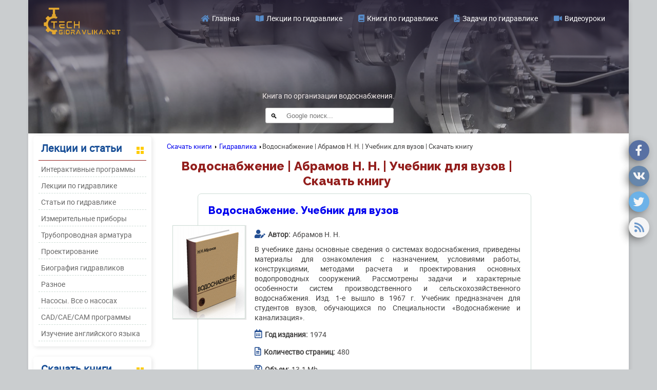

--- FILE ---
content_type: text/html; charset=UTF-8
request_url: https://techgidravlika.net/view_book.php?id=134
body_size: 8059
content:
<!DOCTYPE html>
<html lang="ru">
<head>
<title>Водоснабжение | Абрамов Н. Н. | Учебник для вузов | Скачать книгу</title>
	<meta charset="UTF-8">
	<meta name="viewport" content="width=device-width, initial-scale=1.0">
	<meta http-equiv="X-UA-Compatible" content="ie=edge">
    <link href="css/style.css" rel="stylesheet">
	<link rel="canonical" href="https://techgidravlika.net/view_book.php?id=134" />
	<meta name="theme-color" content="#ffffff">
	<link rel="icon" href="favicon.svg">
	<link rel="mask-icon" href="mask-icon.svg" color="#000000">
	<link rel="apple-touch-icon" href="apple-touch-icon.png">
	<link rel="manifest" href="manifest.json">
	<meta name="description" content="Книга по организации водоснабжения.">
	<meta name="keywords" content="скачать книгу, водоснабжение">
	<meta property="og:type" content="book">
	<meta property="og:title" content="Водоснабжение | Абрамов Н. Н. | Учебник для вузов | Скачать книгу" />
	<meta property="og:site_name" content="Сайт о технической гидравлике.">
	<meta property="og:url" content="https://techgidravlika.net/view_book.php?id=134" />
	<meta property="og:description" content="Книга по организации водоснабжения." />
	<meta property="og:image" content="https://techgidravlika.net/books/gidravlika/AbramVodosnab.png" />
	<meta property="og:image:secure_url" content="https://techgidravlika.net/books/gidravlika/AbramVodosnab.png" />
	<meta property="og:image:width" content="140" />
	<meta property="og:image:height" content="180" />
	<meta name="twitter:card" content="summary">
	<meta name="twitter:title" content="Водоснабжение | Абрамов Н. Н. | Учебник для вузов | Скачать книгу">
	<meta name="twitter:description" content="Книга по организации водоснабжения.">
	<meta name="twitter:image" content="https://techgidravlika.net/books/gidravlika/AbramVodosnab.png">
	<meta name="twitter:url" content="https://techgidravlika.net/view_book.php?id=134">
</head>
<body>
	<div class="container">
		<header class="header">
<!-- Google tag (gtag.js) -->
<script async src="https://www.googletagmanager.com/gtag/js?id=G-2FCKQJJ366"></script>
<script>
  window.dataLayer = window.dataLayer || [];
  function gtag(){dataLayer.push(arguments);}
  gtag('js', new Date());

  gtag('config', 'G-2FCKQJJ366');
</script>
			<div class="header__container">
			<span class="header__logo">
				<a href="https://techgidravlika.net/">
					<img src="img/tech-logo-3.png" alt="Гидравлика">
				</a>
			</span>
		<nav class="menu">
            <ul class="menu__list" itemscope itemtype="http://www.schema.org/SiteNavigationElement">
                <li itemprop="name"><a itemprop="url" href="https://techgidravlika.net" title="Гидравлика. Основы гидравлики. Книги, задачи, лекции по гидравлике"><span class="fas fa-home fa-1_1x"></span>Главная</a></li>
                <li itemprop="name"><a itemprop="url" href="https://techgidravlika.net/view_menu.php?menu=3&page=1" title="Лекции по гидравлике. Основы гидравлики. Курс лекций по гидравлике"><span class="fas fa-book-open fa-1_1x"></span>Лекции по гидравлике</a></li>
                <li itemprop="name"><a itemprop="url" href="https://techgidravlika.net/view_book_menu.php?book=1&page=1" title="Гидравлика | Скачать книги по гидравлике"><span class="fa fa-book fa-1_1x"></span>Книги по гидравлике</a></li>
				<li itemprop="name"><a itemprop="url" href="https://techgidravlika.net/view_book.php?id=43" id="preface"> <span class="fas fa-file-pdf fa-1_1x" title="Задачи по гидравлике с решениями"></span>Задачи по гидравлике</a></li>
                <li itemprop="name"><a itemprop="url" href="https://techgidravlika.net/view_video_menu.php?video=1&page=1" title="Скачать видеоуроки по гидравлике бесплатно"><span class="fas fa-video fa-1_1x"></span>Видеоуроки</a></li>
            </ul>
        </nav>
		</div>
			<div class="right__header">	
            <p class="header__title">
                Книга по организации водоснабжения.            </p>
            <div class="header__section">
                <div class="header__search">
					<form action="search.php" id="cse-search-box" class="search-wrap">
						<input type="hidden" name="cx" value="partner-pub-0235631323606958">
						<input type="hidden" name="cof" value="FORID:11">
						<input type="hidden" name="ie" value="utf-8">
						<input name="q" placeholder="Google поиск..." type="search" autocomplete="off" class="search-input">
						<button type="submit" name="sa" value="&#x041f;&#x043e;&#x0438;&#x0441;&#x043a;" class="search-button">&#128269;</button>
					</form>
                </div>
                <div class="header__burger">
                    <span></span>
                </div>
            </div>
			</div>
        </header>
		<script async src="https://pagead2.googlesyndication.com/pagead/js/adsbygoogle.js?client=ca-pub-0235631323606958"
     crossorigin="anonymous"></script>
	 <!--Microsoft clarify-->
	 <script>
    (function(c,l,a,r,i,t,y){
        c[a]=c[a]||function(){(c[a].q=c[a].q||[]).push(arguments)};
        t=l.createElement(r);t.async=1;t.src="https://www.clarity.ms/tag/"+i;
        y=l.getElementsByTagName(r)[0];y.parentNode.insertBefore(t,y);
    })(window, document, "clarity", "script", "ehz2j3fjze");
</script>
		<div class="burger-menu__overlay"></div>
		    	<nav class="left-nav">
    <div class="category-wrap top">
        <p>Лекции и статьи</p>
		<ul>
            <li><a href='view_menu.php?menu=2&page=1' class='urlOfNav'>Интерактивные программы</a></li><li><a href='view_menu.php?menu=3&page=1' class='urlOfNav'>Лекции по гидравлике</a></li><li><a href='view_menu.php?menu=4&page=1' class='urlOfNav'>Статьи по гидравлике</a></li><li><a href='view_menu.php?menu=5&page=1' class='urlOfNav'>Измерительные приборы</a></li><li><a href='view_menu.php?menu=6&page=1' class='urlOfNav'>Трубопроводная арматура</a></li><li><a href='view_menu.php?menu=7&page=1' class='urlOfNav'>Проектирование</a></li><li><a href='view_menu.php?menu=8&page=1' class='urlOfNav'>Биография гидравликов</a></li><li><a href='view_menu.php?menu=9&page=1' class='urlOfNav'>Разное</a></li><li><a href='view_menu.php?menu=10&page=1' class='urlOfNav'>Насосы. Все о насосах</a></li><li><a href='view_menu.php?menu=13&page=1' class='urlOfNav'>CAD/CAE/CAM программы</a></li><li><a href='view_menu.php?menu=14&page=1' class='urlOfNav'>Изучение английского языка</a></li>        </ul>
    </div>
    <div class="category-wrap">
        <p>Скачать книги</p>
        <ul>
			<li><a href='view_book_menu.php?book=1&page=1' class='urlOfNav'>Гидравлика</a></li><li><a href='view_book_menu.php?book=2&page=1' class='urlOfNav'>Газодинамика</a></li><li><a href='view_book_menu.php?book=3&page=1' class='urlOfNav'>Физика</a></li><li><a href='view_book_menu.php?book=4&page=1' class='urlOfNav'>Математика</a></li><li><a href='view_book_menu.php?book=5&page=1' class='urlOfNav'>Химия</a></li><li><a href='view_book_menu.php?book=6&page=1' class='urlOfNav'>Справочники</a></li><li><a href='view_book_menu.php?book=7&page=1' class='urlOfNav'>Насосы</a></li><li><a href='view_book_menu.php?book=8&page=1' class='urlOfNav'>Метод конечных элементов</a></li><li><a href='view_book_menu.php?book=9&page=1' class='urlOfNav'>Проектирование, ТРИЗ</a></li><li><a href='view_book_menu.php?book=10&page=1' class='urlOfNav'>Теплотехника</a></li><li><a href='view_book_menu.php?book=11&page=1' class='urlOfNav'>Разное</a></li><li><a href='view_book_menu.php?book=12&page=1' class='urlOfNav'>Криогенные системы</a></li>        </ul>
    </div>
    <div class="category-wrap">
        <p>Видеоуроки</p>
        <ul>
            <li><a href='view_video_menu.php?video=1&page=1' class='urlOfNav'>Гидравлика</a></li>        </ul>
    </div>
    <div class="category-wrap bottom">
    <p>Карта сайта</p>
        <ul>
            <li><a href="/sitemap.php" class="urlOfNav">Карта сайта</a></li>
            <!--<li><a href="/gb_index.php" class="urlOfNav">Гостевая книга</a></li>-->
    </ul>
    </div>
</nav>
<aside class="left-info wow fadeInUpBig" data-wow-offset='90'>
    <p class="left-info__zadachnik"><a href="view_book.php?id=43" title="Задачи по гидравлике с решениями" class="inner__link2">Задачи по гидравлике</a> с решениями.
        <br>Сборник задач.
        <br>Задачник по гидравлике.
    </p>
    <!--a href="view_book.php?id=43" class="left-info__download">Скачать бесплатно</a>-->
    <img src="img/107_zadach.gif" loading="lazy" alt="Сборник задач">
    <img src="img/zadachnik-2.png" loading="lazy" alt="Задачи по гидравлике" width="210" height="223"> 
    <p class="left-info__zadachnik">Видеоуроки по гидравлике.
        <br>Просто!
        <br>Понятно!
        <br>Доступно!
    </p>
     <a href="view_video_menu.php?video=1" class="left-info__download">Скачать бесплатно</a>
            <img src="img/videouroki.gif" loading="lazy" alt="Задачи по гидравлике">
            <p class="left-info__zadachnik">Один из лучших справочников по гидравлике.
                <br>Только простые и понятные формулы!
            </p>
            <a href="view_book.php?id=124" class="left-info__download">Скачать бесплатно</a>
            <img src="img/vilner-2.png" loading="lazy" alt="Задачи по гидравлике" width="220" height="210">
        </aside>		<main class="main">
            <div class='bread-crumbs'><a href = 'index.php'>Скачать книги</a> <img src='img/arrow.png' alt='Скачать книги'>  <a href = 'view_book_menu.php?book=1&page=1' class='take-url'>Гидравлика</a> <img src='img/arrow.png' alt='Скачать книги'><span>Водоснабжение | Абрамов Н. Н. | Учебник для вузов | Скачать книгу</span></div> 	<article itemscope itemtype="http://schema.org/Book" class="article">
                <h1 itemprop="name" class="article__title">Водоснабжение | Абрамов Н. Н. | Учебник для вузов | Скачать книгу</h1>
		        <div class="article__wrap-book">
<section class='book__anons'>
                        <h2 class='book__name'>
                            <a href='download.php?id=134&dep=1'>Водоснабжение. Учебник для вузов</a>
                        </h2>
                        <div class='book__info'>
                            <img itemprop='image' src='books/gidravlika/AbramVodosnab.png' alt='Водоснабжение. Учебник для вузов' title='Книги - Гидравлика. Водоснабжение | Абрамов Н. Н. | Учебник для вузов | Скачать книгу' class='book__img'>
                            <p class='book__author'>
                                <span class='fas fa-user-edit fa-1_5x'></span><b class='label'>Автор:</b><span itemprop='author' itemscope itemtype='http://schema.org/Person'><span itemprop='name'>Абрамов Н. Н.</span></span>
                            </p>
                            <p class='book__text'>
                                    <span itemprop='description'>В учебнике даны основные сведения о системах водоснабжения, приведены материалы для ознакомления с назначением, условиями работы, конструкциями, методами расчета и проектирования основных водопроводных сооружений. Рассмотрены задачи и характерные особенности систем производственного и сельскохозяйственного водоснабжения. Изд. 1-е вышло в 1967 г.
Учебник предназначен для студентов вузов, обучающихся по Специальности «Водоснабжение и канализация».
</span>
                            </p>
                            <ul class='book_list-page'>
                                <li><span class='far fa-calendar-alt fa-1_5x '></span><b class='label'>Год издания:</b>1974</li>
                                <li><span class='far fa-file-alt fa-1_5x'></span><b class='label'>Количество страниц:</b><span itemprop='numberOfPages'>480</span></li>
                                <li><span class='far fa-save fa-1_5x'></span><b class='label'>Объем:</b>13.1 Mb</li>
                                <li><span class='far fa-eye fa-1_5x'></span><b class='label'>Просмотров:</b>52545</li>
                                <li><span class='fas fa-download fa-1_5x'></span><b class='label'>Скачиваний:</b>15122</li>
                            </ul>
                            <p class='article__read-next'>
                                    <a href ='download.php?id=134&dep=1' target='_blank'>
                                            <svg aria-hidden='true' focusable='false' data-prefix='fas' 
                                            data-icon='download' class='svg-inline--fa fa-download fa-w-16' 
                                            role='img' xmlns='http://www.w3.org/2000/svg' viewBox='0 0 512 512' width = '18' heigh ='18'>
                                                <path fill='#244F93' d='M216 0h80c13.3 0 24 
                                                    10.7 24 24v168h87.7c17.8 0 26.7 21.5 14.1 34.1L269.7 
                                                    378.3c-7.5 7.5-19.8 7.5-27.3 0L90.1 226.1c-12.6-12.6-3.7-34.1 
                                                    14.1-34.1H192V24c0-13.3 10.7-24 24-24zm296 376v112c0 13.3-10.7 24-24 
                                                    24H24c-13.3 0-24-10.7-24-24V376c0-13.3 10.7-24 24-24h146.7l49 49c20.1 20.1 
                                                    52.5 20.1 72.6 0l49-49H488c13.3 0 24 10.7 24 24zm-124 88c0-11-9-20-20-20s-20 9-20 
                                                    20 9 20 20 20 20-9 20-20zm64 0c0-11-9-20-20-20s-20 9-20 20 9 20 20 20 20-9 20-20z'>
                                                </path>
                                            </svg>
                                            Скачать
                                        </a>
                            </p>	
						</div>
						</section>
						</div>
            </article>
			<section>
                <h2 class='post-comment'>Самые читаемые книги в этом разделе!</h2>
		<div class='most-popular'>
                                <img src='books/gidravlika/18.jpg' alt='Скачать - Справочник по гидросопротивлениям E.И. Идельчик, 1992 г.' width='70' class='most-popular__img'>
                                <div class='most-popular__rating'>
                                    <div><img src='rating/5.png' alt='Рейтинг'><b>Рейтинг: </b>4.97</div>
                                    <div><span class='far fa-comment-alt'></span><b>Комментариев: </b>7</div>
                                    <div><span class='far fa-eye'></span><b>Просмотров: </b>54251</div>
                                </div>
                                <a href='view_book.php?id=1' class='most-popular__link'>Скачать - Справочник по гидросопротивлениям E.И. Идельчик, 1992 г.</a>
                            </div><div class='most-popular'>
                                <img src='books/gidravlika/zadach_1.jpg' alt='Задачи по гидравлике с решениями. Сборник задач. Задачи по гидравлике.' width='70' class='most-popular__img'>
                                <div class='most-popular__rating'>
                                    <div><img src='rating/4.png' alt='Рейтинг'><b>Рейтинг: </b>4.8</div>
                                    <div><span class='far fa-comment-alt'></span><b>Комментариев: </b>35</div>
                                    <div><span class='far fa-eye'></span><b>Просмотров: </b>54031</div>
                                </div>
                                <a href='view_book.php?id=43' class='most-popular__link'>Задачи по гидравлике с решениями. Сборник задач. Задачи по гидравлике.</a>
                            </div><div class='most-popular'>
                                <img src='books/gidravlika/bashta.jpg' alt='Скачать - Гидравлика, гидромашины и гидроприводы: Учебник для машиностроительных вузов.' width='70' class='most-popular__img'>
                                <div class='most-popular__rating'>
                                    <div><img src='rating/3.png' alt='Рейтинг'><b>Рейтинг: </b>4.78</div>
                                    <div><span class='far fa-comment-alt'></span><b>Комментариев: </b>9</div>
                                    <div><span class='far fa-eye'></span><b>Просмотров: </b>53353</div>
                                </div>
                                <a href='view_book.php?id=5' class='most-popular__link'>Скачать - Гидравлика, гидромашины и гидроприводы: Учебник для машиностроительных вузов.</a>
                            </div><div class='most-popular'>
                                <img src='books/gidravlika/vilner_2.png' alt='Справочное пособие по гидравлике, гидромашинам и гидроприводам.| Вильнер Я. M., Ковалев Я. Т., Некрасов Б. Б. | Скачать книгу' width='70' class='most-popular__img'>
                                <div class='most-popular__rating'>
                                    <div><img src='rating/2.png' alt='Рейтинг'><b>Рейтинг: </b>4.76</div>
                                    <div><span class='far fa-comment-alt'></span><b>Комментариев: </b>9</div>
                                    <div><span class='far fa-eye'></span><b>Просмотров: </b>53351</div>
                                </div>
                                <a href='view_book.php?id=124' class='most-popular__link'>Справочное пособие по гидравлике, гидромашинам и гидроприводам.| Вильнер Я. M., Ковалев Я. Т., Некрасов Б. Б. | Скачать книгу</a>
                            </div><div class='most-popular'>
                                <img src='books/gidravlika/bosh.jpg' alt='Скачать - Гидропривод. Основы и компоненты. Учебный курс по гидравлике' width='70' class='most-popular__img'>
                                <div class='most-popular__rating'>
                                    <div><img src='rating/1.png' alt='Рейтинг'><b>Рейтинг: </b>4.74</div>
                                    <div><span class='far fa-comment-alt'></span><b>Комментариев: </b>2</div>
                                    <div><span class='far fa-eye'></span><b>Просмотров: </b>53213</div>
                                </div>
                                <a href='view_book.php?id=61' class='most-popular__link'>Скачать - Гидропривод. Основы и компоненты. Учебный курс по гидравлике</a>
                            </div>		</section>
			<section>
                    <h3 class='post-comment'>Рекомендуем почитать!</h3>
					
				</section>
<section>
                    <h3 class='post-comment'>Комментарии к этой книге!!</h3><div class='post-div'>
                            <p class='post-comment-add'>
                                <span class='far fa-user fa-1_5x'></span><strong>rustem</strong>
                                <span class='far fa-calendar-alt fa-1_5x'></span><strong>2013-12-02</strong>
                            </p>
                            <p>Книга шикарная, подробная.</p>
                        </div></section>                <section>
                    <h3 class='post-comment'>Добавить Ваш комментарий</h3>
					<form action="comment_book.php" method="post" name="form_com" class='post-div'>
						<p class="elem-group">
								<label>Ваше имя:</label>
								<input type="text" name="author" size="30" maxlength="30" placeholder="Иван Петров" pattern=[A-Z\sa-z\А-Я\а-я]{3,20} required>
						</p>
						<p class="elem-group">
									<label>Текст комментария:</label>
									<textarea  name="text" placeholder="Ваш комментарий важен для нас!" required></textarea>
								</p>
                        <p>Введите сумму чисел с картинки<br>
                            <img src="img/sum.jpg" width="80" height="40" alt="Комментировать">
                            <input name="pr" type="text" size="5" maxlength="5" onblur="this.style.background='#ffffff'" onfocus="this.style.background='#F1F1EC'">
                        </p>
                        <p><input name="id" type="hidden" value="134"></p>
                        <p><input name="ip" type="hidden" value=""></p>
                        <p><button name="sub_com" type="submit" class="elem-button">Комментировать</button></p>
                    </form>
                </section>
        </main>
        <aside class="aside">
<script async src="https://pagead2.googlesyndication.com/pagead/js/adsbygoogle.js?client=ca-pub-0235631323606958"
     crossorigin="anonymous"></script>
<!-- Bashnia_net -->
<ins class="adsbygoogle"
     style="display:block"
     data-ad-client="ca-pub-0235631323606958"
     data-ad-slot="7225324336"
     data-ad-format="auto"
     data-full-width-responsive="true"></ins>
<script>
     (adsbygoogle = window.adsbygoogle || []).push({});
</script>
        </aside><footer class="footer">
            <nav>
                <ul class="nav-footer">
                    <li><a href="/" title="Гидравлика. Основы гидравлики. Книги, задачи, лекции по гидравлике">Главная</a> | </li>
                    <li><a href="/view_menu.php?menu=3&page=1" title="Лекции по гидравлике. Основы гидравлики. Курс лекций по гидравлике">Лекции по гидравлике</a> | </li>
                    <li><a href="/view_book_menu.php?book=1&page=1" title="Гидравлика | Скачать книги по гидравлике">Книги по гидравлике</a> | </li>
					<li><a href="/view_book.php?id=43" title="Задачи по гидравлике с решениями">Задачи по гидравлике</a> | </li>
                    <li><a href="/view_video_menu.php?video=1&page=1" title="Скачать видеоуроки по гидравлике бесплатно">Видеоуроки</a> | </li>
                    <li><a href="/mail.php" title="Контакты для ваших предложений и замечаний">Контакты</a></li>
                </ul>
            </nav>
            <p class="all_rights">&copy;2023 Techgidravlika.net. При использовании материалов сайта активная ссылка на сайт обязательна!</p>
			<div class="social__menu">
                            <div id="share">
                                <div class="social" data-url="https://techgidravlika.net/view_book.php?id=134" data-title="">		
                                    <ul id="box" >
                                        <li>
                                            <a class="social-button facebook" data-id="fb">
                                                <i class="fab fa-facebook-f fa-1_8x"></i>
                                            </a>
                                        </li>
                                        <li>
                                            <a class="social-button vkontakte" data-id="vk">
                                                <i class="fab fa-vk fa-1_8x"></i>
                                            </a>
                                            </li>
                                        <li>
                                            <a class="social-button twitter" data-id="tw">
                                                <i class="fab fa-twitter fa-1_8x"></i>
                                            </a>
                                        </li>
                                        <li>
                                            <a href="https://feeds.feedburner.com/techgidravlika" class="social-button rss_button">
                                                <span class="fas fa-rss fa-1_8x"></span>
                                            </a>
                                        </li>
                                    </ul>
                                <span id="list" class="social-button vanish"><i class="fa fa-share-alt fa-1_8x"></i></span>
                                </div>
                            </div>
                        </div>
        </footer>		
    </div>
    <script src="js/script.js"></script>		
</body>
</html>

--- FILE ---
content_type: text/html; charset=utf-8
request_url: https://www.google.com/recaptcha/api2/aframe
body_size: 268
content:
<!DOCTYPE HTML><html><head><meta http-equiv="content-type" content="text/html; charset=UTF-8"></head><body><script nonce="jSPa9YpfzCEECV3avv-K5A">/** Anti-fraud and anti-abuse applications only. See google.com/recaptcha */ try{var clients={'sodar':'https://pagead2.googlesyndication.com/pagead/sodar?'};window.addEventListener("message",function(a){try{if(a.source===window.parent){var b=JSON.parse(a.data);var c=clients[b['id']];if(c){var d=document.createElement('img');d.src=c+b['params']+'&rc='+(localStorage.getItem("rc::a")?sessionStorage.getItem("rc::b"):"");window.document.body.appendChild(d);sessionStorage.setItem("rc::e",parseInt(sessionStorage.getItem("rc::e")||0)+1);localStorage.setItem("rc::h",'1765986448977');}}}catch(b){}});window.parent.postMessage("_grecaptcha_ready", "*");}catch(b){}</script></body></html>

--- FILE ---
content_type: text/css
request_url: https://techgidravlika.net/css/style.css
body_size: 7643
content:
@import url('https://fonts.googleapis.com/css2?family=Raleway:wght@800&display=swap');
h1, h2, h3, h4, h5 {
	font-family: 'Raleway', sans-serif;;
	font-weight:800;
}
@font-face {
    font-family: 'robotoregular';
    src: url('../fonts/roboto-regular-webfont.woff2') format('woff2');
    font-weight: normal;
    font-style: normal;
	font-display: swap;
}
@font-face {
    font-family: 'robotobold';
    src: url('../fonts/roboto-bold-webfont.woff2') format('woff2');
    font-weight: 700;
    font-style: normal;
	font-display: swap;
}
 @font-face {
    font-family: 'Font Awesome 5 Free';
    font-style: normal;
    font-weight: 400;
    src: url("../webfonts/fa-regular-400.woff2") format("woff2"); 
	font-display: swap;}  
  .far {
    font-family: 'Font Awesome 5 Free';
    font-weight: 400; }
  .fa,
  .fas {
    font-family: 'Font Awesome 5 Free';
    font-weight: 900;}
body {
    margin: 0px 0px 10px 0px;
    font-family: "robotoregular", Arial, sans-serif;
    font-size: 14px;
    color: rgb(66, 65, 65);
    overflow-wrap: break-word;
    background-color:rgb(202, 205, 207);
	/*background-image:url(../img/body_pattern.jpg);*/
}
.fa,.fas,.far,.fal,.fad,.fab{-moz-osx-font-smoothing:grayscale;-webkit-font-smoothing:antialiased;display:inline-block;font-style:normal;font-variant:normal;text-rendering:auto;line-height:1}.fa-share-alt:before {content: "\f1e0";color:#3B5998;}.fa-angle-double-left:before {content: "\f100"; }.fa-lg{font-size:1.33333em;line-height:.75em;vertical-align:-.0667em}.fa-xs{font-size:.75em}.fa-sm{font-size:.875em}.fa-1x{font-size:1em}.fa-1_5x{font-size:1.2em}.fa-1_8x{font-size:1.8em}.fa-2x{font-size:2em}.fa-3x{font-size:3em}.fa-4x{font-size:4em}.fa-5x{font-size:5em}.fa-6x{font-size:6em}.fa-7x{font-size:7em}.fa-8x{font-size:8em}.fa-angle-double-right:before {content: "\f101"; }.fa-9x{font-size:9em}.fa-10x{font-size:10em}.fa-fw{text-align:center;width:1.25em}.fa-ul{list-style-type:none;margin-left:2.5em;padding-left:0}.fa-ul > li{position:relative}.fa-li{left:-2em;position:absolute;text-align:center;width:2em;line-height:inherit}.fa-border{border:solid .08em #eee;border-radius:.1em;padding:.2em .25em .15em}.fa-pull-left{float:left}.fa-pull-right{float:right}.fa.fa-pull-left,.fas.fa-pull-left,.far.fa-pull-left,.fal.fa-pull-left,.fab.fa-pull-left{margin-right:.3em}.fa.fa-pull-right,.fas.fa-pull-right,.far.fa-pull-right,.fal.fa-pull-right,.fab.fa-pull-right{margin-left:.3em}.fa-spin{-webkit-animation:fa-spin 2s infinite linear;animation:fa-spin 2s infinite linear}.fa-pulse{-webkit-animation:fa-spin 1s infinite steps(8);animation:fa-spin 1s infinite steps(8)}@-webkit-keyframes fa-spin{0%{-webkit-transform:rotate(0deg);transform:rotate(0deg)}100%{-webkit-transform:rotate(360deg);transform:rotate(360deg)}}@keyframes fa-spin{0%{-webkit-transform:rotate(0deg);transform:rotate(0deg)}100%{-webkit-transform:rotate(360deg);transform:rotate(360deg)}}.fa-rotate-90{-ms-filter:progid:DXImageTransform.Microsoft.BasicImage(rotation=1);-webkit-transform:rotate(90deg);transform:rotate(90deg)}.fa-rotate-180{-ms-filter:progid:DXImageTransform.Microsoft.BasicImage(rotation=2);-webkit-transform:rotate(180deg);transform:rotate(180deg)}.fa-rotate-270{-ms-filter:progid:DXImageTransform.Microsoft.BasicImage(rotation=3);-webkit-transform:rotate(270deg);transform:rotate(270deg)}.fa-flip-horizontal{-ms-filter:"progid:DXImageTransform.Microsoft.BasicImage(rotation=0,mirror=1)";-webkit-transform:scale(-1,1);transform:scale(-1,1)}.fa-flip-vertical{-ms-filter:"progid:DXImageTransform.Microsoft.BasicImage(rotation=2,mirror=1)";-webkit-transform:scale(1,-1);transform:scale(1,-1)}.fa-flip-both,.fa-flip-horizontal.fa-flip-vertical{-ms-filter:"progid:DXImageTransform.Microsoft.BasicImage(rotation=2,mirror=1)";-webkit-transform:scale(-1,-1);transform:scale(-1,-1)}:root .fa-rotate-90,:root .fa-rotate-180,:root .fa-rotate-270,:root .fa-flip-horizontal,:root .fa-flip-vertical,:root .fa-flip-both{-webkit-filter:none;filter:none}.fa-stack{display:inline-block;height:2em;line-height:2em;position:relative;vertical-align:middle;width:2.5em}.fa-stack-1x,.fa-stack-2x{left:0;position:absolute;text-align:center;width:100%}.fa-film:before {content: "\f008";color:#578cc9;margin-right: 5px;}.fa-video:before {content: "\f03d";color:#578cc9;margin-right: 5px;}.fa-book-open:before {content: "\f518";color:#578cc9;margin-right: 5px;}.fa-stack-1x{line-height:inherit}.fa-book:before {content: "\f02d";color:#578cc9;margin-right: 5px;}.fa-stack-2x{font-size:2em}.fa-inverse{color:#fff}.fa-address-book:before{content:"\f2b9";color:#578cc9;margin-right:5px}.fa-book:before{content:"\f02d";color:#578cc9;margin-right:5px}.fa-calendar-alt:before{content:"\f073";color:#244F93;margin-right:5px}.fa-calendar-plus:before{content:"\f271";color:#244F93;margin-right:5px}.fa-comment-alt:before{content:"\f27a";color:#244F93;margin-right:5px}.fa-download:before{content:"\f019";color:#244F93;margin-right:5px}.fa-envelope:before{content:"\f0e0";color:#578cc9;margin-right:5px}.fa-eye:before{content:"\f06e";color:#244F93;margin-right:5px}.fa-film:before {content: "\f008";color:#244F93;margin-right:5px; }.fa-file-alt:before{content:"\f15c";color:#244F93;margin-right:5px}.fa-file-pdf:before{content: "\f1c1";color:#578cc9;margin-right: 5px; }.fa-home:before{content:"\f015";color:#578cc9;margin-right:5px}.fa-rss:before{content:"\f09e";color:#578cc9;}.fa-rss-square:before{content:"\f143";color:#578cc9;margin-right:5px}.fa-facebook-f:before {content: "\f39e";}.fa-twitter:before {content: "\f099"; }.fa-vk:before {content: "\f189"; }.fa-save:before{content:"\f0c7";color:#244F93;margin-right:5px}.fa-sitemap:before{content:"\f0e8";color:#578cc9;margin-right:5px}.fa-user:before{content:"\f007";color:#244F93;margin-right:5px}.fa-user-edit:before{content:"\f4ff";color:#244F93;margin-right:5px}.sr-only{border:0;clip:rect(0,0,0,0);height:1px;margin:-1px;overflow:hidden;padding:0;position:absolute;width:1px}.sr-only-focusable:active,.sr-only-focusable:focus{clip:auto;height:auto;margin:0;overflow:visible;position:static;width:auto}@font-face{font-family:'Font Awesome 5 Brands';font-style:normal;font-weight:400;font-display:swap;src:url(../webfonts/fa-brands-400.eot);src:url(../webfonts/fa-brands-400.eot?#iefix) format("embedded-opentype"),url(../webfonts/fa-brands-400.woff2) format("woff2"),url(../webfonts/fa-brands-400.woff) format("woff"),url(../webfonts/fa-brands-400.ttf) format("truetype"),url(../webfonts/fa-brands-400.svg#fontawesome) format("svg");font-display:swap;}.fab{font-family:'Font Awesome 5 Brands'}@font-face{font-family:'Font Awesome 5 Free';font-style:normal;font-weight:400;font-display:swap;src:url(../webfonts/fa-regular-400.eot);src:url(../webfonts/fa-regular-400.eot?#iefix) format("embedded-opentype"),url(../webfonts/fa-regular-400.woff2) format("woff2"),url(../webfonts/fa-regular-400.woff) format("woff"),url(../webfonts/fa-regular-400.ttf) format("truetype"),url(../webfonts/fa-regular-400.svg#fontawesome) format("svg")}.far{font-family:'Font Awesome 5 Free';font-weight:400}@font-face{font-family:'Font Awesome 5 Free';font-style:normal;font-weight:900;font-display:swap;src:url(../webfonts/fa-solid-900.eot);src:url(../webfonts/fa-solid-900.eot?#iefix) format("embedded-opentype"),url(../webfonts/fa-solid-900.woff2) format("woff2"),url(../webfonts/fa-solid-900.woff) format("woff"),url(../webfonts/fa-solid-900.ttf) format("truetype"),url(../webfonts/fa-solid-900.svg#fontawesome) format("svg")}.fa,.fas{font-family:'Font Awesome 5 Free';font-weight:900}

a {
    text-decoration: none;
}
img{
    max-width: 100%;
    height: auto;
}
.right__img{
	border: 1px solid #ccc; 
    background-color: #f1f0f0; 
    padding: 5px; 
    /*width: 300px; */
    float:left; 
    margin: 5px 15px 5px 5px;
	}
@media(max-width:767px){
  .my__img{
      text-align: center;
  }
  .right__img{
    float:none; 
	}
}

.container{
    display: grid;
    grid-template-areas: "header header header"
                        "menu menu menu"
                        "left-nav main aside"
                        "left-info main aside"
                        "footer footer footer";
    grid-template-columns: 250px 1fr 180px;
    grid-template-rows: auto auto auto 1fr auto;
    max-width: 1170px;
    margin: 0 auto;
    min-height: 100vh;
    box-shadow: 2px 2px 8px rgba(0, 0, 0, 0.1);
    background-color: white;
}
.header{
    grid-area: header;
    /*background-image: url(../img/header_3.png);*/
	background-image: url(../img/hero-bg.jpg);
    background-repeat: no-repeat;
    background-size: cover;
    display: flex;
    justify-content: center;
    height: 240px; 
	background-position: center;
	flex-direction: column;
	position:relative;
	padding: 10px 0;
	justify-content: space-between;
}

.header:after{
    content:'';
    display: block;
    position: absolute;
    width: 100%;
    height: 100%;
    top: 0;
    background: linear-gradient(3deg, #89888400, #241e32);
/*
	content:'';
opacity: 0;
position: fixed;
top: 0;
left: 0;
width: 100%;
height: 100%;
transition: all 0.4s ease;
z-index: -1;
pointer-events: none;
cursor: default;*/
}
.header__title{
	color:rgb(22, 77, 150);
    /*align-self: center;*/
    max-width: 350px;
	margin-top:5px;
    /*margin-right: 10px;*/
    font-size: 0.875rem;
    font-weight: 500;
	text-align: center;
	
	color: #F7EFEF;
	/*text-shadow: 
		-0   -1px 0   #605E5E,
		 0   -1px 0   #605E5E,
		-0    1px 0   #605E5E,
		 0    1px 0   #605E5E,
		-1px -0   0   #605E5E,
		 1px -0   0   #605E5E,
		-1px  0   0   #605E5E,
		 1px  0   0   #605E5E,
		-1px -1px 0   #605E5E,
		 1px -1px 0   #605E5E,
		-1px  1px 0   #605E5E,
		 1px  1px 0   #605E5E,
		-1px -1px 0   #605E5E,
		 1px -1px 0   #605E5E,
		-1px  1px 0   #605E5E,
		 1px  1px 0   #605E5E;*/
}
.right__header{
	display:flex;
	justify-content:center;
	flex-direction:column;
	align-items: center;
	z-index:10;
}

.header__container{
	display:flex;
	justify-content: space-between;
	z-index:12;
}
.header__section{
    display: flex;
}
.header__site-navigation {
    font-size: 0.875rem;
    line-height: 20px;
    margin-left: 5px;
    padding: 0;
}
.header__site-navigation > li {
    list-style: none;
    margin: 0;
    padding: 0;
    display: flex;   
}
.header__site-navigation a{
    text-decoration:none;
    color:#578cc9;
    font-weight:400;
}
.header__site-navigation a:hover{
    text-decoration:none; 
    border-bottom: 1px solid #ffffff;
}
.header__navigation-social{
    display: none;
}
.header__search{
    display: flex;
    flex-direction: column;
    align-self: center;
    align-items: center;
}
.header__search{
    margin-right: 7px;
    margin-left: 10px;
}
.search-wrap{
    position: relative;
    width: 250px;
    margin-bottom: 10px;
}

@media(max-width:600px){
	.search-wrap{
		position: relative;
		width: 170px;
		margin-bottom: 10px;
	}
}


.search-wrap > input {
    outline: none;
}
.header__burger{
    display: none;
}
.search-wrap > input {
    border: solid 1px #ccc;
    padding: 6px 10px 6px 40px;
    width: 100%;
    height: 30px;
    border-radius: 3px;
    transition: all .5s;
}
.search-wrap> input:focus {
      background-color: #fff;
      border-color: rgba(255, 230, 2);
      box-shadow: 0 0 5px #FF9900;
}
.search-wrap > button {
	  border: none;
      height: 28px;
      width: 26px;
      position: absolute;
      top:2px;
      left: 4px;
      background: transparent;
      cursor: pointer;
}
.header__logo{
    /*display: none;*/
	margin-left:30px;
}

.header__logo img{
	width:150px;
	margin-top: 5px;
}

.social__menu{
    position: fixed;
    right: 10px;
    bottom: 35%;
	z-index:50;
}
.social-button{
    background-color: #f1f1f1;
    width: 40px;
    height: 40px;
    display: flex;
    align-items: center;
    justify-content: center;
    border-radius: 50%;
    box-shadow: -5px 5px 20px -5px #010101;
    position: relative;
    overflow:hidden;
    opacity: 0.8;
	cursor: pointer;
}
.twitter-share-button{
	background-color: #f1f1f1;
    width: 40px;
    height: 40px;
    display: flex;
    align-items: center;
    justify-content: center;
    border-radius: 30%;
    box-shadow: -5px 5px 20px -5px #010101;
    position: relative;
    overflow:hidden;
    opacity: 0.8 !important;
	
}
.social-button svg{
    width: 35px;
    height: 35px;
    transition: .3s ease;
}
.social-button svg:hover{
    transform: scale(1.3);
}
.social__menu:hover{
     opacity: 1;
}
.social__menu ul{
    display: flex;
    flex-direction: column;
    list-style: none;
    margin: 0;
    padding: 0;
}
.social__menu{
    display: flex;
    flex-direction: column;
    list-style: none;
    margin: 0;
    padding: 0;
    align-items: center;
}
.social__menu li{
    margin: 5px;
}
.vanish{
    display: none;
}
.menu{
    grid-area: menu;
    /*border-bottom: rgb(199, 199, 201) 1px solid;*/
    background-color: rgb(255, 255, 255, 0.1);
    /*box-shadow: 0 6px 4px -4px #b8bec5;*/
    /*margin-bottom: 50px;*/
	height:50px;
	background-color:transparent;
	z-index:10;
	display:flex;
	justify-content: space-between;
    align-items: center;
    /*padding-left: 30px;*/
    padding-right: 30px;
	flex-basis: 70%;
}
@media(min-width:900px) and (max-width:1030px){
	.menu{
		flex-basis: 100%;
	}
}
.menu__list{
    display: flex;
    list-style: none;
    padding: 0;
    margin: 10px 0 10px 0;
    justify-content: space-around;
    flex-basis: 100%;
}
.menu__list li{
    /*text-transform: uppercase;*/
    padding: 0;
}
.menu li a{
    font-weight:500;
	position: relative;
	color:#ffffff;
}
.menu li a::after{
    display:block;
	position: absolute;
	left: 0;
	width: 0;
	height: 3px;
	background-color: rgb(255, 255, 255);
	content: "";
	transition: width 0.3s ease-out;
    left: 50%; transform: translateX(-50%);
    top:23px;
}
.menu li a:hover:after, li a:focus:after {
    width: 100%; 
}
.left-nav{
    grid-area: left-nav;
    background-color: #ffffff;
    display: flex;
    flex-direction: column;
    align-items: center;
    padding-top: 5px;
}
.burger-menu__overlay{
	display:none;
	position:fixed;
	top:0;
	left:0;
	width:100vw;
	height:100vh;
}
.burger-menu__overlay-menu{
	display:none;
	position:fixed;
	top:0;
	left:0;
	width:100vw;
	height:100vh;
}
.category-wrap {
    padding: 10px;
    background: white;
    width: 210px;
    box-shadow: 2px 2px 8px rgba(0, 0, 0, 0.1);
    margin-bottom: 20px;
    border-radius: 6px;
}
.category-wrap p {
    font-size: 1.25rem;
    color: rgb(22, 77, 150);
    margin: 0 0 10px;
    padding: 0 5px;
    position: relative;
    font-weight: 600;
}
.category-wrap p:after {
    content: "";
    width: 6px;
    height: 6px;
    background: #FFCC00;
    position: absolute;
    right: 5px;
    bottom: 2px;
    box-shadow: -8px -8px #FFCC00, 0 -8px #FFCC00, -8px 0 #FFCC00;
}
.category-wrap ul {
    list-style: none;
    margin: 0;
    padding: 0; 
    border-top: 1px solid #931F1D;
}
.category-wrap li {
    margin: 2px 0 0 0px;
    text-decoration-style:dotted;
}
.category-wrap a {
    text-decoration: none;
    display: block;  
    color: rgba(0,0,0,.6);
    padding: 5px;
    position: relative;
    transition: .3s linear;
    border-bottom: 1px dashed #ceddd6;
}
.category-wrap a:after {
    position: absolute;
    right: 5px;
    color: white;
    transition: .2s linear;
}
.category-wrap a:hover {
    background: rgb(87, 140, 201);
    color: white;
}
.left-info{
    grid-area: left-info;
    background-color: #ffffff;
    display: flex;
    flex-direction: column;
    align-items: center;
    margin-top: 5px;
}
.left-info__title{
    font-size: 1.1rem;
    color: rgb(22, 77, 150);
    font-weight: 600;
    margin-top: 0;
}
.left-info__zadachnik{
    color: #931F1D;
    text-align: center;
    font-weight: 700;
    margin:0 5px 0 5px;
    margin-bottom: 5px;
}
.left-info__download{
    color: rgb(22, 77, 150);
    text-align: center;
    font-size: 0.8134rem;
    text-decoration-line: underline;
    margin-bottom: 7px;
}
.sape{
	text-align: center;
	margin:5px;
	/*white-space: wrap;*/
	word-break: break-all
}

.new{
	margin-bottom:20px;
	margin-top:20px;
}

.main{
    grid-area: main;
    display: flex;
    flex-direction: column;
	padding: 10px 10px 10px 10px;
}
.breadcrumbs{
    font-size: 0.8rem;
    justify-content: left;
    margin: 10px 0 0 0;
    padding: 0;
}
.breadcrumbs a:hover{
    text-decoration: underline;
}
.breadcrumbs p{
    display: inline;
}
.breadcrumbs a{
    margin-left: 2px;
    margin-right: 2px;
}
.bread-crumbs {
    margin: 5px 5px 0 10px;
    display: block;
    text-align: left;
}
.bread-crumbs a{
    font-size:0.8rem; 
    text-decoration: none;
}
.bread-crumbs a:hover{
    text-decoration: underline;
}
.bread-crumbs a:visited{
    text-decoration:dotted;
}
.bread-crumbs span{
    margin-bottom:6px;
    font-size:0.8rem;
}
.figure {
    border: 1px solid #ccc;
    background-color: #f6f6f6;
    padding: 5px;
    width: 320px;
    float: right;
    margin-left: 15px;
    text-align: center;
    }
.figcaption {
    text-align: center;
}
.article{
    display: flex;
    flex-direction: column;
}
.article__wrap{
    display: flex;
    justify-content: center;
    flex-direction: column;
}
.article__title{
    color: #931F1D;
    margin-top:15px;
    margin-bottom: 10px;
    text-align: center;
    font-size: 1.5rem;
}
.article__anons{
    display: grid;
    align-items: center;
    border:#ceddd6 1px solid;
    padding: 16px;
    border-radius: 5px;
    margin-bottom: 20px;
    order:2;
    grid-template-areas: "img name"
                        "img info"
                        "text text"
                        "read read";
    grid-template-columns: auto 1fr;
    grid-template-rows: auto auto  1fr ;
}
.article__anons:hover{
    box-shadow: 0px 5px 20px -15px #000000;
}
.article__img{
    grid-area:img;
    margin-right: 12px;
    display: flex;
    box-shadow: 0 12px 24px rgba(0,0,0,0.25), 0 7px 7px rgba(0,0,0,0.22);
}
.article__name{
    grid-area:name;
    font-size: 1.25rem;
    margin: 0;
    display: flex;
    align-self: flex-start;
}
.article p{
    text-align: justify;
    margin-bottom:10px;
    margin-top: 8px; 
}
.article__info{
    grid-area:info;
    display: flex;
    list-style: none;
    margin:10px 0 5px 5px;
    padding:0;
    font-size: 0.875rem;
}
.article__info span{
    margin-right: 5px;
    align-self: flex-end;
}
.article__info li{
    margin-right: 10px;   
}
.article__text{
    grid-area:text;
    margin-bottom: 5px;
	margin-top:8px;
}
.article__info p{
    margin-right: 10px;
}
.article__read-next{
    grid-area: read;
    display: flex;
    justify-content: flex-end;
    margin-right: 15px;
    margin-bottom: 15px;
}
.article__read-next a{
    display: block;
    border: #244F93 1px solid;
    padding: 8px;
    border-radius: 5px;
}
.article__read-next a:hover{
    display: block;
    border: #244F93 1px solid;
    padding: 8px;
    border-radius: 5px;
    color: #fff;
    background: #244F93;
    transition: all 0.4s ease 0s;
}
.article__read-next a:hover path{
    fill: #fff;
}
.article__read-next svg{
    margin-right: 5px;
}
.new__title{
    color: rgb(22, 77, 150);
    margin-top:0px;
    margin-bottom: 5px;
    width: 100%;
    text-align: center;
    display: block;
    font-size: 1.25rem;
}
.new__list {
    list-style-type: none;
    margin:0 0 15px 0;
    padding: 5px 0 0 0;
    border-top: 1px solid #931F1D;
}
.new__item{
    margin-bottom: 3px;
}
.new__item::before{
    content: url(../img/page.png);
    margin-right: 7px;
}
.new__item a:hover{
    text-decoration-line: underline;
}
.popular{
    display:flex;
    flex-wrap: wrap;
    justify-content: space-between;
}
.popular a{
    margin-right: 5px;
    margin-left: 3px;
}
.popular a:hover{
    text-decoration: underline;
}
.popular section{
    width: 48%;
    padding: 0;
}
.popular h3{
    color: rgb(22, 77, 150);
    text-align: center;
    border-bottom:solid 1px;
    border-bottom-color: #931F1D;
    margin: 0;
}
.popular section ul{
    padding: 0;
}
.popular section li{
    display: flex;
    flex-direction: row;
    align-items: center;
    list-style-type: none;
    margin-bottom: 10px;
    border-radius: 3px;
    box-shadow: 2px 2px 8px 2px rgba(0,0,0,.1);
	padding:6px;
}
.popular img{
	flex-shrink: 0;
    margin: 5px;
    box-shadow: 1px 1px 1px 1px rgba(0.1,0.1,0.1,0.1);
}
.most-popular{
    display: grid;
    align-items: center;
    grid-template-areas: "most-img most-rating"
                        "most-img most-link";

    grid-template-columns: auto 1fr;
    grid-template-rows: auto auto;
    padding-bottom: 10px;
    padding-top: 20px;
    border-bottom: #FF9900 1px dotted;
}
.most-popular__img{
    grid-area: most-img;
    margin-right: 10px;
    box-shadow: 2px 2px 8px 2px rgba(0,0,0,.2);
}
.most-popular__rating{
    grid-area: most-rating;
    margin: 0;
    padding: 0;
    font-size: 0.8rem;
    display: flex;
    justify-content: space-between;
    align-items: center;
    max-width: 470px;
}
.most-popular__rating img{
    width: 58px;
    margin-right: 3px;
}
.most-popular__link{
    grid-area: most-link;
    margin: 0;
    padding: 0;
}
.post-info{
    display: flex;
    align-items: center;
}
.post-info p{
    margin: 0;
}
.post-img{
    display: inline;
    text-align: left;
}
.post-comment-add strong{
    margin-right: 10px;;
}
.post-comment{
    color: #931F1D;
    margin-left: 5px;
}
.post-div{
    border-top: #b8bec5 1px solid;
    border-bottom: #b8bec5 1px solid;
	margin-bottom:15px;
}
.article__wrap-book{
    display: flex;
    flex-direction: column;
    align-items: flex-end;
}
.book__anons{
    display: flex;
    flex-direction: column;
    width: 90%;
    border: #ceddd6 1px solid;
    border-radius: 7px;
    margin-bottom: 20px;   
    padding-bottom: 10px; 
	min-height: 275px;
	transition: all 0.5s;
}
.vid__anons{
    width: 100%;
}
.video__anons{
    display: flex;
    flex-direction: column;
    border: #ceddd6 1px solid;
    border-radius: 7px;
    margin-bottom: 20px;
    position: relative;    
    margin-top: 70px;
    padding-bottom: 15px;
	width: 100%;
	transition: all 0.5s;
}
.video__anons:hover{
    box-shadow: 0px 5px 20px -15px #000000;
	transition: all 0.5s;
}
.book__anons:hover{
    box-shadow: 0px 5px 20px -15px #000000;
	transition: all 0.5s;
}
/*
.book__anons:hover img{
	box-shadow: 0px 5px 20px -15px #000000;
	transition: all 0.5s;
}
*/
.book__info{
    order:3;
    position: relative;

}
.book__img {
    position: absolute;
    top: 0;
    left:-50px;
    border: #ceddd6 1px solid;
    box-shadow: 1px 1px 1px 1px rgba(0.1,0.1,0.1,0.1);
}
.video__img{
    position: absolute;
    order: 1;
    border: #ceddd6 1px solid;
    box-shadow: 0 12px 24px rgba(0,0,0,0.25), 0 7px 7px rgba(0,0,0,0.22);
    top: -72px;
    left: calc(50% - 100px);
}
.vid{
    display: flex;
    justify-content: space-around;
}
.book__name{
    order: 2;
    font-size: 1.25rem;
    padding-left: 20px;
    margin-top: 20px;
}
.video__name{
    font-size: 1.25rem;
    padding-left: 10px;
    margin-top: 110px;
    text-align: center;
}
.book_list{
    display: flex;
    list-style: none;
    padding-left: 0;
    margin-left: 110px;
    justify-content: space-between;
    max-width: 300px;
}
.video-list{
    margin-left: 10px;
    margin-top:10px;
}
.book_list-page{
    display: flex;
    flex-direction: column;
    list-style: none;
    margin-left: 110px;
    padding-left: 0;
}
.book_list-page li{
    margin-bottom: 15px;
}
.vid_mod{
    margin-left: 0;
    padding-left:0;
}
.label{
    font-size: 0.9rem;
    font-family: robotoregular, Verdana, Geneva, Tahoma, sans-serif;
    font-weight: 700;
    margin-right: 5px;
}
.book__text{
    margin-left: 110px;
    margin-right: 20px;
}
.video__text{
    padding-left: 10px;
    padding-right: 10px;
}
.book__author{
    margin: 0 5px 0 110px;
}
.vid__mod{
    margin:10px 5px 10px 10px;
}
.video__author{
    margin-right: 5px;
    margin: 0 5px 0 10px;
}
.aside{
    grid-area: aside;
    background: rgb(255, 255, 255);
    display: flex;
    flex-direction: column;
    justify-content:start;
    align-items: center;
}
.aside__google{
    margin-top: 20px;
}
.footer{
    display: flex;
    flex-direction: column;
    grid-area: footer;
    background-color: rgb(22, 77, 150);
    font-size: 0.75rem;
    align-items: center;
    color: #ffffff;
    padding-bottom: 10px;
}
.all_rights{
    flex-wrap: wrap;
    text-align: center;
}
.nav-footer{
    display: flex;
    flex-direction: row;
    list-style: none;
    flex-wrap: wrap;
    color: #ffffff;
    justify-content: center;
    padding: 0;
}
.nav-footer a{
    text-decoration: none;
    color: #f7f8f9;
}
.nav-footer a:hover{
    text-decoration: underline;
    color: #f7f8f9;
}
.nav-footer li{
    padding-right: 5px;
}
.social2{
    display: none;
}
@media (max-width: 930px){
    body{
        margin:0px;
    }
    .main{
        margin-right: 10px;
    }
    .header__navigation{
        display: none;
    }
    .social2{
        display: flex;
        justify-content: center;
        margin-top: 5px;
    }
    .social2 ul{
        display: flex;
        list-style: none;
        margin: 0;
        padding: 0;
    }
    .new{
        margin:0 10px 10px 10px;
    }
    .header{
        background-color: #06285e;
		box-shadow: 0 6px 4px -4px #b8bec5;
    }
    .header__section{
        align-items: flex-end;
    }
    .site-navigation{
        width: auto;  
    }
    .aside{display: none;}
    .main-navigation{
       justify-content: space-around;
    }
    .container{
        grid-template-areas: "header header"
                        "menu menu"
                        "left-nav main"
                        "left-info main "
                        "footer footer";
        grid-template-columns: 250px 1fr;
        grid-template-rows:  auto auto auto 1fr auto;
        min-height: 100vh;
    }
    .popular > section{
        width: 45%;
        height: auto;
        margin: 0;
        padding: 5px;
        align-self: flex-start;
    }
    .footer{
        background-image: none;
    }
}
@media (max-width: 830px){
    .vid{
        display:flex;
        flex-direction: column;
        align-items: center;
    }
    .vid__img{
        width: auto;
        height: auto;
        margin-bottom: 10px;
    }
	.istechenie{
        flex-direction: column;
        align-self: center;
        align-items: flex-start;
    }

    .img__istechenie {
        align-self: center;
    }
}
@media (max-width: 400px){
	.header__logo{
        flex: 0 0 120px;
    }
}
@media (max-width: 768px){
    body{
        font-size: 16px;
    }
	.burger-menu__overlay.active{
		display:block;
		background-color: rgba(0,0,0,0.5);
		z-index:0;
	}
	.burger-menu__overlay-menu.active{
		display:block;
		background-color: rgba(0,0,0,0.5);
		z-index:0;
	}
    .main{
        margin: 0;
    }
    body.lock{
        overflow: hidden;
    }
	.video__anons{
        margin-right: 0;
    }
	.header__logo{
        display: block;
        flex: 0 0 180px;
        /*border-radius: 30%;*/
        overflow: hidden;
        margin: 7px 0 7px 10px;
    }
    .header__logo img{
        display: block;
        max-width: 100%;
        cursor: pointer;
    }
    .header__title{
        display: none;
    }
    .container{
        grid-template-areas: "header"
                        "main"
                        "left-info"
                        "footer";
        grid-template-columns: 100%;
        grid-template-rows:    auto 1fr auto auto;
        min-height: 100vh;
        margin: 0 auto;
		min-width:320px;
    }
    .header{
        top: 0;
        display: flex;
        background-image: none;
        align-items: center;
        height: 70px;
        z-index: 3;
		justify-content: space-between;
		flex-direction: row;
    }
	.header_fixed{
        position: fixed;
		top: 0;
		z-index:999;
		width:100%;
		height:70px;
		background-color: #06285e;
		opacity: 0.95;
		box-shadow: 0 6px 4px -4px #b8bec5;
	}
	.container_fixed{
        padding-top:70px;
    }
    .header__section{
        flex-direction: row;
    }
    .social__menu{
        position:fixed;
        bottom: 20px;
        right: 20px;
        opacity: 0.8;
        transition: .2s linear;
        cursor: pointer;
        z-index: 3;
    }
    .social__menu {
        flex-direction: column;
        align-items: center;
    }
    .social-button{
        opacity: 1;
    }
	 .vanish{
        display: flex;
        margin-top:5px;
		margin-left: 5px;
    }
    .category-wrap{
        box-shadow: none;
        background-color: #f6f6f6;
    }
    .header__navigation{
       display: none;
    }
    .popular > section{
        width: 48%;
    }
    .header__search{
        margin:0;
        padding:0;
        display: flex;
        flex-direction: row;
    }
    .search-wrap {
        margin: 0;
        order:1;
    }
	.article__wrap{
		margin-left:5px;
		margin-right:5px;
	}
    .header__burger{
        display: block;
        position: relative;
        width: 30px;
        height: 30px;
        margin-right: 10px;
        margin-left: 10px;
        cursor: pointer;
    }
    .header__burger span{
        position: absolute;
        left: 0;
        background-color: #fff;
        width:100%;
        height: 5px;
        top: 12px;
        transition: all 0.3s ease 0s;
    }
    .header__burger.active::before{
        transform: rotate(45deg);
        top:13px;
    }
    .header__burger.active::after{
        transform: rotate(-45deg);
        bottom: 12px;
    }
    .header__burger.active span{
        transform: scale(0);
    }
    .header__burger::before,
    .header__burger::after{
        content: '';
        background-color: #fff;
        position: absolute;
        width: 100%;
        height: 5px;
        left: 0;
        transition: all 0.3s ease 0s;
    }
    .header__burger::before{
        top: 0;
    }
    .header__burger::after{
        bottom: 0;
    }
    .left-nav{
        position: fixed;
        top: 0px;
        left: -100%;
        background-color: #f6f6f6;
        height: 100%;
        overflow:auto;
        transition: all 0.5s ease 0s;
		z-index:2;
    }
    .left-nav.active{
        left:0;
    }
    .menu{
        position: fixed;
        top:-100%;
        left: 0;
        width: 100%;
        background-color: #ffffff;
        overflow: auto;
		z-index:1;
    }
    .menu__list{
        flex-direction: column;
    }
    .menu__list a{
        display: block;
        cursor: pointer;
        border-top: 1px solid #f0ece9;
        border-bottom: 1px solid #ffffff;
        padding-left: calc(50% - 100px);
        line-height: 32px;
    }
    .menu.active{
        top:66px;
        transition: all 0.7s ease 0s;
    }
    .menu a::after{
        display: none;
    }
    .article__anons{
        grid-template-areas: "img name"
                            "img info"
                            "text text"
                            "read read";
        grid-template-columns: auto 1fr;
        grid-template-rows: auto auto  1fr auto;
    }
    .article__read-next{
        margin-right: 15px;
        margin-top: 10px;
    }
    .top{
        margin-top: 80px;
    }
    .bottom{
        margin-bottom: 20px;
    }
    .popular section li{
        box-shadow: 2px 2px 8px 2px rgba(0,0,0,.1);
    }
    .article__wrap-book{
        padding: 0 5px 10px 5px;
    }
    .book__anons{
        display: flex;
        flex-direction: column;
        width: 100%;
        border: #ceddd6 1px solid;
        border-radius: 7px;
        margin-bottom: 20px;
    }
    .book__anons:hover{
        box-shadow: 0px 5px 30px -15px #000000;
    }
    .book__info{
        order:3;
        position: static;
        width: 100%;
        margin-right: 10px;
        display: flex;
        flex-direction: column;
    }
    .book__img{
        width: 140px;
        height: 180px;
        order: 0;
        position: static;
        margin: 0 auto;
        border: #ceddd6 1px solid;
        box-shadow: 1px 1px 1px 1px rgba(0.1,0.1,0.1,0.1);
    }
    .book__name{
        order: 2;
        padding-left: 10px;
        margin-top: 5px;
        text-align: center;
    }
    .book_list{
        display: flex;
        list-style: none;
        justify-content: space-between;
        max-width: 300px;
		margin-left:10px;
    }
    .book_list-page{
        display: flex;
        flex-direction: column;
        list-style: none;
        margin-left: 10px;
        margin-bottom: 0;
        margin-top: 0;
    }
    .book_list-page li{
        margin-bottom: 15px;
    }
    .label{
        font-size: 0.9rem;
        font-family: robotoregular, Verdana, Geneva, Tahoma, sans-serif;
        font-weight: 700;
        margin-right: 5px;
    }
    .book__text{
        margin-left: 10px;
        margin-right: 10px;
    }
    .book__author{
        margin: 10px 5px 0 10px;
    }
	.vid{
        flex-direction: column;
        align-items: center;
    }
    .vid__img{
        width: auto;
        height: auto;
    }
}

@media (max-width: 400px){
	.header__logo{
        flex: 0 0 120px;
    }
}

@media (max-width: 525px){
    .popular > section{
        width: 100%;
    }     
}
@media(max-width:440px){
    .article__anons{
        grid-template-areas: "img name"
                            "info info"
                            "text text"
                            "read read";
        grid-template-columns: auto 1fr;
        grid-template-rows: auto auto  1fr auto;
    }
    .article__info li{
        text-align: center;
        margin-right: 5px;
    }
    .most-popular{
        display: grid;
        align-items: center;
        grid-template-areas: "most-img most-rating"
                            "most-link most-link";

        grid-template-columns: auto 1fr;
        grid-template-rows: auto auto;
    }
    .most-popular__rating{
        flex-direction: column;
        align-items: flex-start;
    }
    .most-popular__link{
        margin-top: 5px;
    }
	.figure {
        margin: 0;
        width: auto;
        text-align: center;
    }
}
.elem-group{
    margin-bottom: 20px;
}
.elem-group > label {
    display: block;
    padding-bottom: 4px;
    font-size: 1.15em;
}
.elem-group > input, select, textarea {
    border-radius: 2px;
    border: 1px solid #ccc;
    box-sizing: border-box;
    font-size: 1.15em;
    width: 100%;
    padding: 8px;
}
  .elem-group > textarea {
    height: 150px;
    margin-bottom: 10px;
	font-family: "robotoregular", "Verdana", sans-serif;
}

.elem-button{
    height: 40px;
    background: white;
    color: #244F93;
    border: 2px solid #244F93;
    font-size: 1.15em;
    border-radius: 4px;
    cursor: pointer;
    margin-bottom: 10px;
	margin-top:10px;
}
.elem-button:hover {
    border: #244F93 1px solid;
    color: #fff;
    background: #244F93;
    transition: all 0.4s ease 0s;
}
.programm{
    border: #ceddd6 1px solid;
    padding: 10px;
    border-radius: 10px;
}
.item{
    display: flex;
    justify-content: space-between;
    border-bottom: 1px #244F93 solid;
    flex-wrap: wrap;
    align-items: center;
}
.item form{
    padding: 10px 0 10px 25px;
}
.item input{
    padding: 6px;
}
.item p{
    text-align: left;
}
.select{
    font-size: 13px;
    padding: 5px;
    background-color: white;
}
.center{
    justify-content: center;
    border-bottom: none;
    margin-top: 10px;
}
.pr1{
	font-family: "robotoregular", "Verdana", sans-serif;
}
#Rez_Rezhim, #Rez_V, #Rez_Re, #Rez_Lam, #Rez_ksi, #Rez_dP{
    color: darkred;
}
@media (max-width: 550px){
    .item p{
        flex-basis: 100%;
    }
    .pr1{
        flex-basis: 100%;
    }
	.item form{
		padding: 10px 30px 10px 0px;
	}	
}
.calc-wrapper{
    display: flex;
    flex-direction: column;
}
.calc-wrapper input{
    margin-right: 5px;
}
.calc__colum{
    border: #ceddd6 1px solid;
    padding: 10px;
    border-radius: 10px;
    display: flex;
    justify-content: space-between;
    align-items: center;
}
@media (max-width:768px){
    .calc__colum{
        flex-direction: column;
        justify-content: center;
        align-items: center;
    }
}
.calc__colum p{
    display: inline-block;
}
#Pa{
    text-align: right;
    color: rgb(22, 77, 150);
    margin-left: 10px;
    margin-right: 5px;
}
.wrap-404 {
    display: flex;
    justify-content: flex-start;
    align-items: flex-start;
    flex-direction: column;
}
.text-404__title{
    font-size: 100px;
    letter-spacing: 10px;
    font-weight:bold;
    margin: -50px 0 0 60px;
    color: #931F1D;
    letter-spacing: 10px;
    font-family: Georgia, 'Times New Roman', Times, serif;
}
.text-404__mistake{
    font-size: 40px;
}
@media (max-width:480px){
    .text-404__mistake{
        margin: 0 -10px 0 80px;
    }
}
.text-404{
    margin: -50px 0 0 0;
}
.pstrnav{
		display:flex;
		flex-wrap:wrap;
}
.pstrnav a{
	display:block;
	padding:2px 6px 2px 6px;
	border: 1px solid #244F93;
	margin:4px;
}
.pstrnav a:hover{
    border: #244F93 1px solid;
    border-radius: 1px;
    color: #fff;
    background: #244F93;
    transition: all 0.4s ease 0s;
}
.mod{
	align-items:center;
}
.nolink{
	display:block;
	padding:3px 6px 3px 6px;
	margin:4px;
	font-weight:500;
	border: 1px solid #244F93;
	color:#fff;
	background-color: #244F93;
}
.points{
	display:block;
	padding:2px 6px 2px 6px;
	margin:4px;
	font-weight:700;
	border: 1px solid #244F93;
}
.project-list {
  background:transparent url(../img/graypixel.png) repeat-y scroll 35px 0;
  width:100%;
  padding:0;
  }
 .project-list ul{
	 list-style: none;
 }
.project-list {
	 list-style: none;
 }
.project-list a{
	 text-decoration: none;
 }
 .project-list__title{
	 color: #0000FF;
 }	 
.project-list li {
  margin:0 0 10px;
  padding:0;
  }
.project-list li a {
  background:white none repeat scroll 0 0;
  color:#1F6DD9;
  display:block;
  padding:3px;
  }
.project-list li a:hover {
  color:#84B8FF;
  text-decoration:underline;
  }
.project-list li ul li {
  background:transparent url(../img/graypixel.png) repeat-x scroll 0 8px;
  margin:4px 0 4px 5px;
  padding:0 0 0 10px;
  }
.project-list li ul li a {
  padding:0 0 0 3px;
  }
.project-list li ul li ul {
  background:transparent url(../img/graypixel.png) repeat-y scroll 15px 0;
  margin-bottom:10px;
  }
.project-list li ul li ul li {
  margin-left:10px;
  padding-left:8px;
  }
.mail-redirect{
	margin:0 auto;
}
.my-answer{
	color:#578cc9;
}
.gidrosoprotivlenie{
    margin: 0;
    padding: 0;
}
.gidrosoprotivlenie li{
    display: flex;
    align-items: center;
    flex-wrap: wrap;
}
.gidrosoprotivlenie img{
    margin-right: 10px;
}
.formula{
    text-align: center !important;
}
.email{
    display: flex;
    align-self: center;
    justify-content: center;
}
.email img{
    margin: 10px;
}
.email p{
    color: #F17222;
    font-size: 1.05rem;
    font-weight: 700;
}
.email a{
    color: #F17222;
    font-size: 1.05rem;
    font-weight: 700;
	text-decoration: underline;
}
.gidroadmin__comment{
	color:#CC0000;
	}
.table{
    font-size: 11px;
    width: 100%;
    border-collapse:collapse;
    border-spacing:0
    }
    table, td, th {
    border: 1px solid #595959;
    }
    td, th {
    padding: 3px;
    width: 30px;
    height: 35px;
    }
    th {
    background-color: #7accee;
    }
.table__plotnost{
	font-size: 14px;
	text-align:center;
}
figure {
    border: 1px solid #ccc; 
    background-color: #f1f0f0; 
    padding: 5px; 
    width: 300px; 
    float:right; 
    margin: 5px;
    }
figcaption {
    text-align: center; 
}

.img_gidrostatica{
	width:230px !important;
	
}

@media(max-width:440px){
    .picture{
        display: flex;
        flex-direction: column;
    }
    figure{
        align-self: center;
    }
	
	.img_gidrostatica{
	width:185px !important;
	
}
}
.vkontakte {
    background-color: #4D75A3;
}
.fa-vk{
    color:white !important;
}
.facebook {
    background-color: #3B5998;
}
.fa-facebook-f{
    color: rgb(255, 255, 255) !important;
}
.twitter {
    background-color: #55ACEE;
}
.fa-twitter{
    color: rgb(255, 255, 255) !important;
}
.rss_button {
    background-color: rgb(255, 255, 255);
}
.rss_email {
    background-color: rgb(255, 255, 255);
}
.bookmark {
    background-color: rgb(255, 255, 255);
}

.istechenie{
    display: flex;
    align-items: flex-end;
    justify-content: space-between;
}
.img__istechenie{
    width: 200px;
}
.relation{
	position:relative;

}
.relation__ratio{
	padding-top:56.25%;
	height:0;
}
.relation__content{
	position:absolute;
	width:100%;
	height:100%;
	top:0;
	left:0;
	border:none;
}

.inner__link{
    border-bottom: 1px dashed;
}
.inner__link:hover{
    border-bottom: 1px solid;
}

.add{
    background: rgb(87, 140, 201);
    color: white !important;
}

.inner__link2{
    border-bottom: 1px dashed;
	color:#931F1D;
}
.inner__link2:hover{
    border-bottom: 1px solid;
}
.box__vanish{
	display:none !important;
}



--- FILE ---
content_type: application/x-javascript
request_url: https://techgidravlika.net/js/script.js
body_size: 808
content:
let btnBurgerMenu = document.querySelector('.header__burger');
let leftNav = document.querySelector('.left-nav');
let burgerMenuOverlay = document.querySelector('.burger-menu__overlay');
let body = document.querySelector('body');

let btnHeaderLogo = document.querySelector('.header__logo');
let mainMenu = document.querySelector('.menu');
btnHeaderLogo.onclick = function(){
	if(leftNav.getAttribute('class') !== 'left-nav active'){
		mainMenu.classList.toggle('active');
		body.classList.toggle('lock');
		burgerMenuOverlay.classList.toggle('active');
		btnBurgerMenu.classList.toggle('lock');
	}
	else{
			return false;}	
	
}

btnBurgerMenu.onclick = function(){
	if(mainMenu.getAttribute('class') !== 'menu active'){
		btnBurgerMenu.classList.toggle('active');
		leftNav.classList.toggle('active');
		body.classList.toggle('lock');
		burgerMenuOverlay.classList.toggle('active');
		} else{
			return false;}	
}

burgerMenuOverlay.onclick = function(){
	btnBurgerMenu.classList.remove('active');
	leftNav.classList.remove('active');
	burgerMenuOverlay.classList.remove('active');
	burgerMenuOverlay.classList.remove('active');
	body.classList.remove('lock');
	mainMenu.classList.remove('active');
}

//Sticky header for index.html
        window.onscroll = function showHeader() {
            var header = document.querySelector('.header');
            var container = document.querySelector('.container');
            if(window.pageYOffset > 0){
                header.classList.add('header_fixed');
                container.classList.add('container_fixed');
            } else{
                header.classList.remove('header_fixed');
                container.classList.remove('container_fixed');
            }
        }   

let boxSocial = document.querySelector('#box');
let btnSocial = document.querySelector('#list');
if(window.screen.width < 768){
	boxSocial.classList.add('box__vanish');
btnSocial.onclick = function(){
	boxSocial.classList.toggle('box__vanish');
}
	
}

let twitter = document.querySelector('.twitter');
let facebook = document.querySelector('.facebook');
let vkontakte = document.querySelector('.vkontakte');
console.log(twitter);
let social = document.querySelector('.social');
console.log(social);
let url = social.getAttribute('data-url');
console.log(url);
let title = social.getAttribute('data-title');
let descript = document.getElementsByName('description');
let textDescript = descript[0].content;
console.log(descript);
console.log(textDescript);

function popupwindow(url, title, w, h) {
  wLeft = window.screenLeft ? window.screenLeft : window.screenX;
  wTop = window.screenTop ? window.screenTop : window.screenY;
  var left = wLeft + (window.innerWidth / 2) - (w / 2);
  var top = wTop + (window.innerHeight / 2) - (h / 2);
  return window.open(url, title, 'toolbar=no, location=no, directories=no, status=no, menubar=no, scrollbars=no, resizable=no, copyhistory=no, width=' + w + ', height=' + h + ', top=' + top + ', left=' + left);
}
let urlTwitter = 'https://twitter.com/intent/tweet?url=' + url + title;
let urlFacebook = 'https://www.facebook.com/sharer/sharer.php?u=' + url + title;
let urlVkontakte = 'https://vk.com/share.php?url=' + url + title;
twitter.onclick = function(){
	popupwindow(urlTwitter, 'Twitter', 600, 600);
};

facebook.onclick = function(){
	popupwindow(urlFacebook, 'Facebook', 600, 600);
}
vkontakte.onclick = function(){
	popupwindow(urlVkontakte, 'Facebook', 600, 600);
}
let elementSpan = document.querySelector('.take-url');
if(elementSpan !== null){
	let link = elementSpan.getAttribute("href");
	//let linkAddres = document.location.href;
//Take the beginning of link
let startLink = document.location.pathname;
//Take th end of link
let backLink = document.location.search;
//Addition
let link2 = startLink + backLink;
//Trim the first element and replase the last element on "1"
link2 = link2.substring(1, link2.length-1)+"1";
let urlsOfNav = document.querySelectorAll('.urlOfNav');
let str;
urlsOfNav.forEach( (element, index) => {
    str = element.getAttribute("href");
    if (str == link || str == link2 || str == startLink) {
        element.classList.add('add');
    }
} );
}

